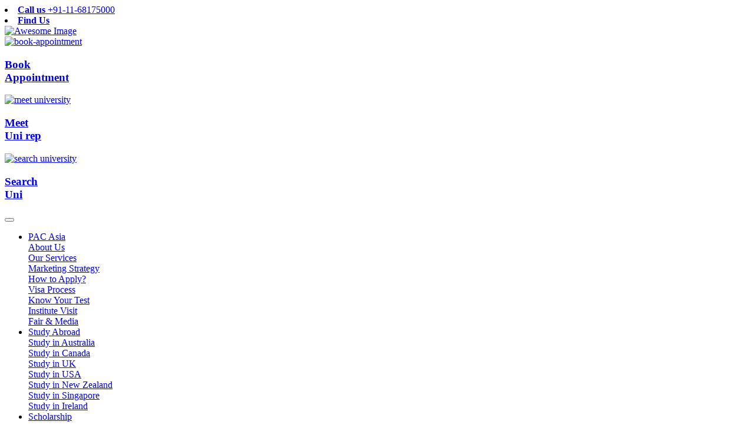

--- FILE ---
content_type: text/html; charset=UTF-8
request_url: https://www.pacasia.org/fast-track-from.php?id=86
body_size: 40179
content:
<!doctype html>
<html class="" lang="en">

<head>
	<meta charset="UTF-8">

      <title>Study Abroad | Overseas Education Consultant, Study in Australia, USA, UK, Canada, New Zealand, Singapore, Europe and Ireland | Study Abroad and Study Abroad Programs with pacasia.org | International Education Consultants</title>
      <meta name="description" content="" />
    <!-- responsive meta -->
<meta name="viewport" content="width=device-width, initial-scale=1">
<!-- master stylesheet -->
<link rel="shortcut icon" href="https://www.mapmystudy.com/favicon.ico" type="image/x-icon" />
<link rel="stylesheet" href="https://www.pacasia.org/assets/css/bootstrap.min.css">
<link href="https://www.pacasia.org/assets/vendors/animate-css/animate.css" rel="stylesheet">
<link rel="stylesheet" type="text/css" href="https://www.pacasia.org/assets/css/slick.css">
<link rel="stylesheet" type="text/css" href="https://www.pacasia.org/assets/css/slick-theme.css">
<link rel="stylesheet" type="text/css" href="https://www.pacasia.org/assets/css/fancybox.min.css" media="screen" />
  <link rel="stylesheet" href="https://www.pacasia.org/assets/css/style.css">
<link rel="stylesheet" href="https://www.pacasia.org/assets/css/responsive.css">
<link rel="stylesheet" href="https://www.pacasia.org/assets/css/flaticon.css">
<link rel="stylesheet" href="https://www.pacasia.org/assets/css/font-awesome.min.css">

  <!-- Google tag (gtag.js) -->
  <script async src="https://www.googletagmanager.com/gtag/js?id=UA-1103726-2"></script>
  <script> window.dataLayer = window.dataLayer || []; function gtag(){dataLayer.push(arguments);} gtag('js', new Date()); gtag('config', 'UA-1103726-2'); </script>
	<link rel="stylesheet" href="assets/css/pages/fast-track.css">
	<link rel="stylesheet" href="assets/css/responsive.css">
</head>

<body>
	<div class="echron-header d-none d-md-block">
		<div class="headermiddle_section">
    <div class="container">
        <div class="headermiddle_list">
            <li><a href="tel:+911168175000"><strong>Call us</strong> +91-11-68175000</a></li>
            <li><a href="https://www.pacasia.org/contact-us.php"><strong>Find Us</strong></a></li>
        </div>
    </div>
</div>
<header class="echrontech_header">
  <div class="container">
    <div class="echrontech_grid">
      <div class="logo">
        <a href="https://www.pacasia.org/index.php">
          <img src="https://www.pacasia.org/assets/img/logo-india.png" alt="Awesome Image">
        </a>
      </div>
      <div class="headerright-info">
        <div class="header_info">
        <a target="_blank" href="https://www.pacasia.org/book-appointment.php">
          <div class="icon-box">
            <div class="inner-box">
              <img src="https://www.pacasia.org/assets/img/icons/book-appointment-india.png" alt="book-appointment">
            </div>
          </div>
          <div class="content">
            <h3>Book<br> Appointment</h3>
          </div>
        </a>
        </div>
        <div class="header_info">
        <a target="_blank" href="https://www.pacasia.org/institute-visit.php">
          <div class="icon-box">
            <div class="inner-box">
              <img src="https://www.pacasia.org/assets/img/icons/meet-uni-india.png" alt="meet university">
            </div>
          </div>
          <div class="content">
            <h3>Meet<br>
              Uni rep</h3>
          </div>
        </a>
        </div>
        <div class="header_info">
        <a target="_blank" href="https://www.pacasia.org/check-eligibilty.php">
          <div class="icon-box">
            <div class="inner-box">
              <img  src="https://www.pacasia.org/assets/img/icons/search-uni-india.png" alt="search university">
            </div>
          </div>
          <div class="content">
            <h3>Search<br>
              Uni</h3>
          </div>
        </a>
        </div>
        <!-- <div class="header_info">
          <a class="user-btn" href="#">
            <img src="assets/img/icons/user.png" alt="user">
          </a>
        </div> -->
      </div>
    </div>
  </div>
</header>
		<nav class="echrontech_mainmenu d-none d-md-block">
    <nav class="navbar navbar-expand-md india">
        <div class="container">
            <button class="navbar-toggler" type="button" data-bs-toggle="collapse" data-bs-target="#navbarNav"
                aria-controls="navbarNav" aria-expanded="false" aria-label="Toggle navigation">
                <span class="navbar-toggler-icon"></span>
            </button>
            <div class="collapse navbar-collapse" id="navbarNav">
                <ul class="navbar-nav">
                    <li class="nav-item">
                        <a class="nav-link " aria-current="page"
                            href="https://www.pacasia.org/index.php">PAC Asia</a>
                        <div class="menu-box">
                            <div class="menu">
                                <div class="menu-item">
                                    <a href="https://www.pacasia.org/about-us.php">About Us</a>
                                </div>
                                <div class="menu-item">
                                    <a href="https://www.pacasia.org/our-services.php">Our Services</a>
                                </div>
                                <div class="menu-item">
                                    <a href="https://www.pacasia.org/marketing-strategy.php">Marketing Strategy</a>
                                </div>
                                <div class="menu-item">
                                    <a href="https://www.pacasia.org/how-to-apply.php">How to Apply?</a>
                                </div>
                                <div class="menu-item">
                                    <a href="https://www.pacasia.org/visa-process.php">Visa Process</a>
                                </div>
                                <div class="menu-item">
                                    <a href="https://www.pacasia.org/know-your-test.php">Know Your Test</a>
                                </div>
                                <div class="menu-item">
                                    <a href="https://www.pacasia.org/institute-visit.php">Institute Visit</a>
                                </div>
                                <!-- <div class="menu-item">
                                    <a href="digital-magazine.php">Digital Magazines</a>
                                </div> -->
                                <div class="menu-item">
                                    <a href="https://www.pacasia.org/fair-media.php">Fair & Media</a>
                                </div>
                                <!-- <div class="menu-item">
                                    <a href="careers.php">Jobs</a>
                                </div> -->
                            </div>
                        </div>
                    </li>
                    <li class="nav-item">
                        <a class="nav-link " aria-current="page"
                            href="https://www.pacasia.org/studyabroad">Study Abroad</a>
                        <div class="menu-box">
                            <div class="menu">
                                <div class="menu-item">
                                    <a href="https://www.pacasia.org/studyabroad/study-in-australia-13">Study in Australia</a>
                                </div>
                                <div class="menu-item">
                                    <a href="https://www.pacasia.org/studyabroad/study-in-canada-38">Study in Canada</a>
                                </div>
                                <div class="menu-item">
                                    <a href="https://www.pacasia.org/studyabroad/study-in-uk-230">Study in UK</a>
                                </div>
                                <div class="menu-item">
                                    <a href="https://www.pacasia.org/studyabroad/study-in-usa-231">Study in USA</a>
                                </div>
                                <div class="menu-item">
                                    <a href="https://www.pacasia.org/studyabroad/study-in-newzealand-157">Study in New Zealand</a>
                                </div>
                                <div class="menu-item">
                                    <a href="https://www.pacasia.org/studyabroad/study-in-singapore-196">Study in Singapore</a>
                                </div>
                                <div class="menu-item">
                                    <a href="https://www.pacasia.org/studyabroad/study-in-ireland-105">Study in Ireland</a>
                                </div>
                            </div>
                        </div>
                    </li>
                    <li class="nav-item">
                        <a class="nav-link " aria-current="page"
                            href="https://www.pacasia.org/scholarships.php">Scholarship</a>
                    </li>
                    <li class="nav-item">
                        <a class="nav-link " aria-current="page"
                            href="https://www.pacasia.org/book-appointment.php">Book Appointment</a>
                    </li>

                    <li class="nav-item">
                        <a class="nav-link " aria-current="page"
                            href="https://www.pacasia.org/blog"> Blog</a>
                    </li>

                    <li class="nav-item">
                        <a class="nav-link " aria-current="page"
                            href="https://www.pacasia.org/careers.php">Careers</a>
                    </li>
                    
                    <li class="nav-item">
                                            
                        <a class="nav-link " aria-current="page"
                            href="https://www.pacasia.org/contact-us.php">Contact Us</a>

                    </li>


                    <!-- <li class="nav-item">
            <a class="nav-link " aria-current="page" href="study-abroad.php">Study abroad</a>
          </li>
          <li class="nav-item">
            <a class="nav-link " href="admission-help.php">Admission Help</a>
          </li>
          <li class="nav-item">
            <a class="nav-link" href="#">Scholarship</a>
          </li>
          <li class="nav-item">
            <a class="nav-link" href="#">Events</a>
          </li>
          <li class="nav-item">
            <a class="nav-link" href="#">How we help? </a>
          </li> -->
                </ul>
            </div>
        </div>
    </nav>
</nav>
	</div>
	<div class="echron-mob-header d-md-none">
    <header class="mob_view">
        <div class="container">
            <div class="mob-header-box">
                <div class="logo">
                    <a href="https://www.pacasia.org/index.php"><img src="https://www.pacasia.org/assets/img/logo-india.png" alt="Awesome Image"></a>
                </div>
                <nav>
                    <div class="mob-nav-btn"> <img src="https://www.mapmystudy.com/images/nav.png" alt="" width="12">
                    </div>
                    <div class="mob-nav">
                        <div class="logo-mob">
                            <img class="icon" src="https://www.mapmystudy.com/myeduprotect/images/close.jpg" alt="" width="12">
                            <a href="https://www.pacasia.org/index.php"><img src="https://www.pacasia.org/assets/img/logo-india.png" alt="" class="img-responsive"></a>
                        </div>
                        <ul class="nav-ul">
                            <li>
                                PAC Asia
                                <div class="menu-box">
                                    <div class="menu">
                                        <div class="menu-item">
                                            <a href="https://www.pacasia.org/about-us.php">About Us</a>
                                        </div>
                                        <div class="menu-item">
                                            <a href="https://www.pacasia.org/our-services.php">Our Services</a>
                                        </div>
                                        <div class="menu-item">
                                            <a href="https://www.pacasia.org/marketing-strategy.php">Marketing Strategy</a>
                                        </div>
                                        <div class="menu-item">
                                            <a href="https://www.pacasia.org/how-to-apply.php">How to Apply?</a>
                                        </div>
                                        <div class="menu-item">
                                            <a href="https://www.pacasia.org/visa-process.php">Visa Process</a>
                                        </div>
                                        <div class="menu-item">
                                            <a href="https://www.pacasia.org/know-your-test.php">Know Your Test</a>
                                        </div>
                                        <div class="menu-item">
                                            <a href="https://www.pacasia.org/institute-visit.php">Institute Visit</a>
                                        </div>
                                        <!-- <div class="menu-item">
                                            <a href="digital-magazine.php">Digital Magazines</a>
                                        </div> -->
                                        <div class="menu-item">
                                            <a href="https://www.pacasia.org/fair-media.php">Fair & Media</a>
                                        </div>
                                        <!-- <div class="menu-item">
                                            <a href="careers.php">Jobs</a>
                                        </div> -->
                                    </div>
                                </div>
                            </li>
                            <li>Study Abroad
                                <div class="menu-box">
                                    <div class="menu">
                                        <div class="menu-item">
                                        <a href="https://www.pacasia.org/studyabroad/study-in-australia-13">Study in Australia</a>
                                        </div>
                                        <div class="menu-item">
                                            <a href="https://www.pacasia.org/studyabroad/study-in-canada-38">Study in Canada</a>
                                        </div>
                                        <div class="menu-item">
                                            <a href="https://www.pacasia.org/studyabroad/study-in-uk-230">Study in UK</a>
                                        </div>
                                        <div class="menu-item">
                                            <a href="https://www.pacasia.org/studyabroad/study-in-usa-231">Study in USA</a>
                                        </div>
                                        <div class="menu-item">
                                            <a href="https://www.pacasia.org/studyabroad/study-in-newzealand-157">Study in New Zealand</a>
                                        </div>
                                        <div class="menu-item">
                                            <a href="https://www.pacasia.org/studyabroad/study-in-singapore-196">Study in Singapore</a>
                                        </div>
                                        <div class="menu-item">
                                            <a href="https://www.pacasia.org/studyabroad/study-in-ireland-105">Study in Ireland</a>
                                        </div>
                                    </div>
                                </div>
                            </li>
                            <li><a href="https://www.pacasia.org/scholarships.php">Scholarship</a></li>
                            <li><a class="desk-menu"><a href="https://www.pacasia.org/book-appointment.php">Book Appointment</a> </li>
                            <li><a  href="https://www.pacasia.org/blog">Blog</a></li>
                            <li><a  href="https://www.pacasia.org/careers.php">Careers</a></li>
                            <li><a  href="https://www.pacasia.org/contact-us.php">Contact us</a></li>
                        </ul>
                        <div class="resp-mob-bann bootm">
                            <figure>
                                <a href="https://www.pacasia.org/contact-us.php"><img src="https://www.mapmystudy.com/myeduprotect/images/mob-banner-2.jpg" alt=""></a>
                            </figure>
                        </div>
                    </div>
                </nav>
            </div>
        </div>
    </header>
</div>	<div class="echron-header-mar"></div>

	<div class="echrontechfasttrackfrom_page">
		<section class="echrontechfasttrackbanner_area">
			<div class="container">
				<div class="echrontechfasttrackbanner_main">
					<div class="echrontechfasttrackbanner_content">
						<div class="echrontech_selecteduniversity">
							<img src="https://www.mapmystudy.com/uploaded_files/university/thumb/logo-University_of_Maine-2018_05_28_21_47_47.jpg" alt="">
							<h4>University of Maine</h4>
						</div>
						<h3 class=" wow fadeIn  animated" data-wow-delay="100ms">
							Fast Track Your Application
						</h3>
						<p>Appy online now to one of the institutes below & Fast track your application only with
							mapmystudy.com</p>
					</div>
				</div>

		</section>

		<section class="echrontechfasttrackfrom_section">
			<div class="container">
				<div class="echrontechfasttrackfrom_main">
					<div class="echrontechfasttrackfrom_grid">
						<div class="echrontechfasttrackfrom_group step-one">
							<span class="fastrackform_step">Step-1</span>
							<h3 class="media-body">PERSONAL DETAILS</h3>
							<div class="row echrontechfasttrackfrom_form">
								<div class="col-md-6 form-group">
									<input type="email" class="form-control cr-name" placeholder="Your Name *">
								</div>
								<div class="col-md-6 form-group">
									<input type="email" class="form-control cr-pernationality" placeholder="Your Nationality">
								</div>
								<div class="col-md-6 form-group">
									<input type="email" class="form-control cr-email" placeholder="Your Email*">
								</div>
								<div class="col-md-6 form-group">
									<input type="text" class="form-control cr-percountry" placeholder="Your Country">
								</div>
								<div class="col-md-6 form-group">
									<input type="number" class="form-control cr-phone" placeholder="Your Mobile*">
								</div>
								<div class="col-md-6 form-group">
									<input type="text" class="form-control cr-percity" placeholder="Your City*">
								</div>
								<div class="col-md-12 form-group">
									<label for="intake" class="form-label cr-perdob">Date of Birth</label>
									<div class="row g-2">
										<div class="col-sm-6">
											<div class="row g-2">
												<div class="col-sm-8">
													<input type="date" class="form-control">
												</div>
											</div>
										</div>
									</div>
								</div>
								<div class="nextleftright-btngrid pt-1">
									<div class="row justify-content-center">
										<div class="col-6 col-sm-3 ml-sm-auto">
											<button type="button" data-step="step-two" class="common_btn echronEtFastTrackStep nextleftright-btn w-100 step">
												<span>Next</span> <i class="fa fa-angle-right"></i>
											</button>
										</div>
									</div>
								</div>
								<div class="fasttrackfrom_ensuretext">
									<a href="#" > 
										Please ensure the details you fill are correct as we may be required to correct you.
										</a>
								</div>
							</div>
						</div>
						<div class="echrontechfasttrackfrom_group step-two">
							<span class="fastrackform_step">Step-2</span>
							<h3 class="media-body">Higher Education Record</h3>
							<div class="row echrontechfasttrackfrom_form">
								<div class="col-md-6 form-group">
									<input type="text" class="form-control cr-hequali" placeholder="Highest Qualification *">
								</div>
								<div class="col-md-6 form-group">
									<input type="text" class="form-control cr-hepassingyear" placeholder="Year of Passing*">
								</div>
								<div class="col-md-6 form-group">
									<input type="text" class="form-control cr-hemarksobt" placeholder="Marks Obtained*">
								</div>
								<div class="col-md-6 form-group">
									<input type="text" class="form-control cr-hecity" placeholder="City*">
								</div>
								<div class="col-md-6 form-group">
									<input type="text" class="form-control cr-heuniname" placeholder="Board Name/University">
								</div>
								<div class="col-md-6 form-group">
									<input type="text" class="form-control cr-hecountry" placeholder="Country">
								</div>
							</div>
							<div class="echrontechfasttrackfrom_form fastrackform_documentupload pt-4">
								<h3 class="media-body pb-2">DOCUMENT UPLOAD</h3>
								<div class="row g-2">
									<div class="col-md-3 form-group">
										<label for="tenthmarksheet" class="form-label">10th Marksheet</label>
										<input type="file" class="form-control cr-he10marksheet" >
									  </div>
									<div class="col-md-3 form-group">
										<label for="twleththmarksheet" class="form-label">12th Marksheet</label>
										<input type="file" class="form-control cr-he12marksheet">
									  </div>
									<div class="col-md-3 form-group">
										<label for="raduationmarksheet" class="form-label"> Graduation Marksheet</label>
										<input type="file" class="form-control cr-hegradmarksheet">
									  </div>
									<div class="col-md-3 form-group">
										<label for="pgamarksheet&quot;" class="form-label"> PGA Marksheet</label>
										<input type="file" class="form-control cr-hepgamarksheet">
									  </div>
									</div>
							</div>
							<div class="nextleftright-btngrid pt-4">
								<div class="row justify-content-center">
									<div class="col-6 col-sm-3">
										<button type="button" data-step="step-one" class="common_btn nextleftright-btn w-100 echronEtFastTrackStep step">
											<span></span> <i class="fa fa-angle-left"> </i>Back
										</button>
									</div>
									<div class="col-6 col-sm-3 ml-sm-auto">
										<button type="button" data-step="step-three" class="common_btn nextleftright-btn w-100 echronEtFastTrackStep step">
											<span>Next</span> <i class="fa fa-angle-right"></i>
										</button>
									</div>
								</div>
							</div>
							<div class="fasttrackfrom_ensuretext">
								<a href="#" > 
									Please ensure the details you fill are correct as we may be required to correct you.
									Also, do remember to keep the soft copy of your documents handly with, in case you wish to upload them.</a>
							</div>
						</div>
						<div class="echrontechfasttrackfrom_group step-three">
							<span class="fastrackform_step">Step-3</span>
							<h3 class="media-body">FOR STUDY ABROAD</h3>
							<div class="row echrontechfasttrackfrom_form">
								<div class="col-md-6 form-group">
									<input type="text" class="form-control cr-abrcourse" placeholder="Enter Course of Intrest*">
								</div>
								<div class="col-md-6 form-group">
									<input type="text" class="form-control cr-abrintake" placeholder="Intake*">
								</div>
								<div class="col-md-6 form-group">
									<input type="text" class="form-control cr-abryear" placeholder="Current Year/Upcoming Year*">
								</div>
								<div class="col-md-6 form-group">
									<input type="text" class="form-control cr-abrexamapp"  placeholder="Exam Appeared in*">
								</div>
								<div class="col-md-12 form-group">
									<div class="examname-scroreobtained">
										<div class="row">
											<div class="col-md-6 form-group">
												<input type="text" class="form-control cr-abrexamname" placeholder="Name of Exam">
											</div>
											<div class="col-md-6 form-group">
												<input type="text" class="form-control cr-abrscore" placeholder="Score Obtained">
											</div>
										</div>
									</div>
								</div>
								<div class="nextleftright-btngrid pt-1">
									<div class="row justify-content-center">
										<div class="col-sm-3">
											<button type="button" data-step="step-two" class="common_btn nextleftright-btn w-100 echronEtFastTrackStep step">
												<span></span> <i class="fa fa-angle-left"> </i>Back
											</button>
										</div>
										<div class="col-sm-4 ml-sm-auto">
											<input type="hidden" class="echronpage" value="fast-track-from">
											<input type="hidden" class="echronurl" value="pacasia.org">
											<input type="hidden" class="echrontoken" value="f66a0356755f0e0822eba54cfe7bc1ce">
											<input type="hidden" class="echronuni" value="University of Maine">
											<div class="col-8 col-sm-12 ml-sm-auto">
												<button type="button" onClick="echronFormRun('fasttrack')"  class="common_btn nextleftright-btn w-100 ">
													<span>Submit Application</span> <i class="fa fa-angle-right"></i>
												</button>
											</div>
										</div>
									</div>
								</div>
							</div>
						</div>
					</div>
				</div>
			</div>
		</section>
		<!--================fullresources-Start=================-->
		<section class="echrontechhelpfullresources_section">
			<div class="container">
				<div class="page-heading wow fadeInUp animated" data-wow-delay="100ms">
					<h2><span>Helpful</span> resources</h2>
				</div>
				<div class="echrontechhelpfullresources_main">
					<div class="row">
						<div class="col-sm-6">
							<div class="echrontechhelpfullresources_group wow fadeInUp animated" data-wow-delay="100ms">
								<div class="echrontechhelpfullresources_panel">
									<div class="row">
										<div class="col-sm-6">
											<div class="echrontechhelpfullresources_imgpanel">
												<img src="assets/img/helpful-resources/helpful-resources1.png"
													alt="/helpful-resources1">
											</div>
										</div>
										<div class="col-sm-6">
											<div class="echrontechhelpfullresources_conents">
												<h3>Student visa and immigration Guide for Australia</h3>
												<p>
													If you are planning to go to Australi for forther studies and are
													looking for
													a way to avail the visa on the same then you
												</p>
												<a href="#"><span>Read More</span> <i class="fa fa-angle-right"></i></a>
											</div>
										</div>
									</div>
								</div>
							</div>

						</div>
						<div class="col-sm-6">
							<div class="echrontechhelpfullresources_group wow fadeInUp animated" data-wow-delay="100ms">
								<div class="echrontechhelpfullresources_panel">
									<div class="row">
										<div class="col-sm-6">
											<div class="echrontechhelpfullresources_imgpanel">
												<img src="assets/img/helpful-resources/helpful-resources2.png"
													alt="helpful-resources2">
											</div>
										</div>
										<div class="col-sm-6">
											<div class="echrontechhelpfullresources_conents">
												<h3>Student visa and immigration Guide for Australia</h3>
												<p>
													If you are planning to go to Australi for forther studies and are
													looking for
													a way to avail the visa on the same then you
												</p>
												<a href="#"><span>Read More</span> <i class="fa fa-angle-right"></i></a>
											</div>
										</div>
									</div>
								</div>
							</div>

						</div>
						<div class="col-sm-6">
							<div class="echrontechhelpfullresources_group wow fadeInUp animated" data-wow-delay="100ms">
								<div class="echrontechhelpfullresources_panel">
									<div class="row">
										<div class="col-sm-6">
											<div class="echrontechhelpfullresources_imgpanel">
												<img src="assets/img/helpful-resources/helpful-resources3.png"
													alt="helpful-resources3">
											</div>
										</div>
										<div class="col-sm-6">
											<div class="echrontechhelpfullresources_conents">
												<h3>Student visa and immigration Guide for Australia</h3>
												<p>
													If you are planning to go to Australi for forther studies and are
													looking for
													a way to avail the visa on the same then you
												</p>
												<a href="#"><span>Read More</span> <i class="fa fa-angle-right"></i></a>
											</div>
										</div>
									</div>
								</div>
							</div>

						</div>
						<div class="col-sm-6">
							<div class="echrontechhelpfullresources_group wow fadeInUp animated" data-wow-delay="100ms">
								<div class="echrontechhelpfullresources_panel">
									<div class="row">
										<div class="col-sm-6">
											<div class="echrontechhelpfullresources_imgpanel">
												<img src="assets/img/helpful-resources/helpful-resources4.png"
													alt="helpful-resources4">
											</div>
										</div>
										<div class="col-sm-6">
											<div class="echrontechhelpfullresources_conents">
												<h3>Student visa and immigration Guide for Australia</h3>
												<p>
													If you are planning to go to Australi for forther studies and are
													looking for
													a way to avail the visa on the same then you
												</p>
												<a href="#"><span>Read More</span> <i class="fa fa-angle-right"></i></a>
											</div>
										</div>
									</div>
								</div>
							</div>
						</div>

					</div>
				</div>
			</div>
		</section>
		<!--================fullresources-end=================-->
	</div>
	<!--================Footer Area =================-->
<footer class="footer-section">
  <div class="footer_area">
    <div class="footer_widget">
      <div class="container">
        <div class="footernav_headinggrid">
          <div class="row">
            <div class="col-sm-3 col-6">
              <div class="f_title footer-link wow fadeIn animated" data-wow-delay="100ms">
                <h3>Know Us</h3>
                <ul>
                <li><a href="https://www.pacasia.org/about-us.php">About Us</a></li>
                <li><a href="https://www.pacasia.org/our-services.php">Our Services</a></li>
                <li><a href="https://www.pacasia.org/marketing-strategy.php">Marketing Strategy</a></li>
                <li><a href="https://www.pacasia.org/studyabroad">Study Abroad</a></li>
                <li><a href="https://www.pacasia.org/how-to-apply.php">How to Apply</a></li>
                <li><a href="https://www.pacasia.org/visa-process.php">Visa Process</a></li>
                <li><a href="https://www.pacasia.org/know-your-test.php">Know Your Test</a></li>
                <li><a href="https://www.pacasia.org/blog">Blog</a></li>
                <li><a href="https://www.pacasia.org/institute-visit.php">Institute Visit</a></li>
                <!-- <li><a href="digital-magazine.php">Digital Magazines</a></li> -->
                <li><a href="https://www.pacasia.org/events.php">Events</a></li>
                <li><a href="https://www.pacasia.org/scholarships.php">Scholarship</a></li>
                <li><a href="https://www.pacasia.org/careers.php">Careers</a></li>
                <li><a href="https://www.pacasia.org/feedback.php">Feedback</a></li>                <li><a href="https://www.pacasia.org/privacy-policy.php">Privacy Policy</a></li>
                <li><a href="https://www.pacasia.org/term-condition.php">Terms & Conditions</a></li>
              </ul>
              </div>
            </div>
            <div class="col-sm-3 col-6">
              <div class="f_title footer-link wow fadeIn animated" data-wow-delay="100ms">
                <h3>Study Abroad</h3>
                <ul>
                  <li><a href="https://www.pacasia.org/studyabroad/study-in-australia-13">Study in Australia</a></li>
                  <li><a href="https://www.pacasia.org/studyabroad/study-in-uk-230">Study in UK</a></li>
                  <li><a href="https://www.pacasia.org/studyabroad/study-in-usa-231">Study in USA</a></li>
                  <li><a href="https://www.pacasia.org/studyabroad/study-in-canada-38">Study in Canada</a></li>
                  <li><a href="https://www.pacasia.org/studyabroad/study-in-ireland-105">Study in Ireland</a></li>
                  <li><a href="https://www.pacasia.org/studyabroad/study-in-germany-82">Study in Germany</a></li>
                  <li><a href="https://www.pacasia.org/studyabroad/study-in-singapore-196">Study in Singapore</a></li>
                  <li><a href="https://www.pacasia.org/studyabroad/study-in-india-101">Study in India</a></li>
                  <li><a href="https://www.pacasia.org/studyabroad/study-in-denmark-58">Study in Denmark</a></li>
                  <li><a href="https://www.pacasia.org/studyabroad/study-in-spain-205">Study in Spain</a></li>
                  <li><a href="https://www.pacasia.org/studyabroad/study-in-netherland-155">Study in Netherlands</a></li>
                  <li><a href="https://www.pacasia.org/studyabroad/study-in-switzerland-212">Study in Switzerland</a></li>
                  <li><a href="https://www.pacasia.org/studyabroad/study-in-newzealand-157">Study in New Zealand</a></li>
                  
              </ul>
              </div>
            </div>
            <div class="col-sm-3 col-6">
              <div class="f_title footer-link wow fadeIn animated" data-wow-delay="100ms">
                <h3>Courses Offered</h3>
                <ul>
                  <li><a href="https://www.pacasia.org/course/animation-courses-universities-colleges-2">Animation</a></li>
                  <li><a href="https://www.pacasia.org/course/architecture-courses-universities-colleges-3">Architecture</a></li>
                  <li><a href="https://www.pacasia.org/course/arts-humanities-courses-universities-colleges-1">Arts & Humanities</a></li>
                  <li><a href="https://www.pacasia.org/course/aviation-courses-universities-colleges-4">Aviation</a></li>
                  <li><a href="https://www.pacasia.org/course/banking-finance-courses-universities-colleges-7">Banking and Finance</a></li>
                  <li><a href="https://www.pacasia.org/course/business-management-courses-universities-colleges-5">Business Management</a></li>
                  <li><a href="https://www.pacasia.org/course/dance-drama-acting-courses-universities-colleges-9">Dance/Drama/Acting</a></li>
                  <li><a href="https://www.pacasia.org/course/engineering-courses-universities-colleges-6">Engineering</a></li>
                  <li><a href="https://www.pacasia.org/course/fashion-interior-design-courses-universities-colleges-10">Fashion/Interior Design</a></li>
                  <li><a href="https://www.pacasia.org/course/healthcare-management-courses-universities-colleges-13">Healthcare Management</a></li>
                  <li><a href="https://www.pacasia.org/course/information-technology-courses-universities-colleges-8">Information Technology</a></li>
                  <li><a href="https://www.pacasia.org/course/law-courses-universities-colleges-11">Law</a></li>
                  <li><a href="https://www.pacasia.org/course/journalism-courses-universities-colleges-12">Media and Journalism</a></li>
                  <li><a href="https://www.pacasia.org/course/science-courses-universities-colleges-15">Science</a></li>
                  <li><a href="https://www.pacasia.org/course/sports-courses-universities-colleges-14">Sports</a></li>
                  <li><a href="https://www.pacasia.org/course/travel-hospitality-courses-universities-colleges-16">Travel & Hospitality</a></li>
              </ul>
              </div>
            </div>
            <div class="col-sm-3 col-6">
              <div class="f_title footer-link wow fadeIn animated" data-wow-delay="100ms">
                <h3>Contact Us</h3>
                <ul>
                  <li>
                      <div class="connect-us">
                        <strong>Address:</strong> <br>                     
                          Plot No-2, 3rd Floor, Sector C, Nelson Mandela Road, Vasant Kunj, New Delhi - 110070<br>
                        <strong><i class="fa fa-phone" aria-hidden="true"></i></strong>
                        +91-11-68175000 <br>
                        <strong><i class="fa fa-envelope" aria-hidden="true"></i></strong>
                        info@pacasia.org
                      </div>                      
                  </li>
                </ul>
              </div>
              <div class="f_social">
                <h4>Connect</h4>
                <ul>
                  <li><a target="_blank" href="https://twitter.com/mapmystudy"><i class="fa fa-twitter"></i></a></li>
                  <li><a target="_blank" href="https://www.linkedin.com/company/mapmystudy/"><i class="fa fa-linkedin"></i></a></li>
                  <li><a target="_blank" href="https://www.facebook.com/mapmystudy.global/"><i class="fa fa-facebook-f"></i></a></li>
                  <li><a target="_blank" href="https://www.instagram.com/mapmystudy"><i class="fa fa-instagram"></i></a></li>
                </ul>
              </div>            </div>
          </div>
        </div>        
      </div>
    </div>
    <div class="footer-bottom">
    <div class="container">
    </div>
      <div class="content">
        © Copyright 1996 - 2026 <br><strong> PAC Asia Eduserve LLP</strong>
      </div>
    </div>
  </div>
  <a href="javascript:void(0)" id="scroll" title="Scroll to Top">
    <span class="fa fa-angle-up"></span> 
  </a>
</footer>

<!--================End Footer Area =================-->	<!-- main jQuery -->
<script src="https://www.pacasia.org/assets/js/jquery-1.11.1.min.js"></script>
<!-- <script src="assets/js/jquery-3.3.1.min.js"></script> -->
<script src="https://www.pacasia.org/assets/js/jquery.fancybox.min.js"></script>
	<!-- bootstrap -->
	<script src="https://www.pacasia.org/assets/js/bootstrap.bundle.min.js"></script>
	<!-- owl carousel -->
	<script src="https://www.pacasia.org/assets/js/owl.carousel.min.js"></script>
	<script src="https://www.pacasia.org/assets/vendors/isotope/imagesloaded.pkgd.min.js"></script>
	<script src="https://www.pacasia.org/assets/vendors/isotope/isotope.pkgd.min.js"></script>
	<!-- <script src="assets/vendors/magnific-popup/jquery.magnific-popup.min.js"></script> -->
	<!-- <script src="assets/js/jquery.fancybox.pack.js"></script> -->
	<script src="https://www.pacasia.org/assets/js/wow.min.js"></script>
	<!-- jQuery ui js -->
	<script src="https://www.pacasia.org/assets/js/slick.min.js"></script>
	<!-- thm custom script -->
	<script src="https://www.pacasia.org/assets/js/custom.js"></script>
</body>

</html>